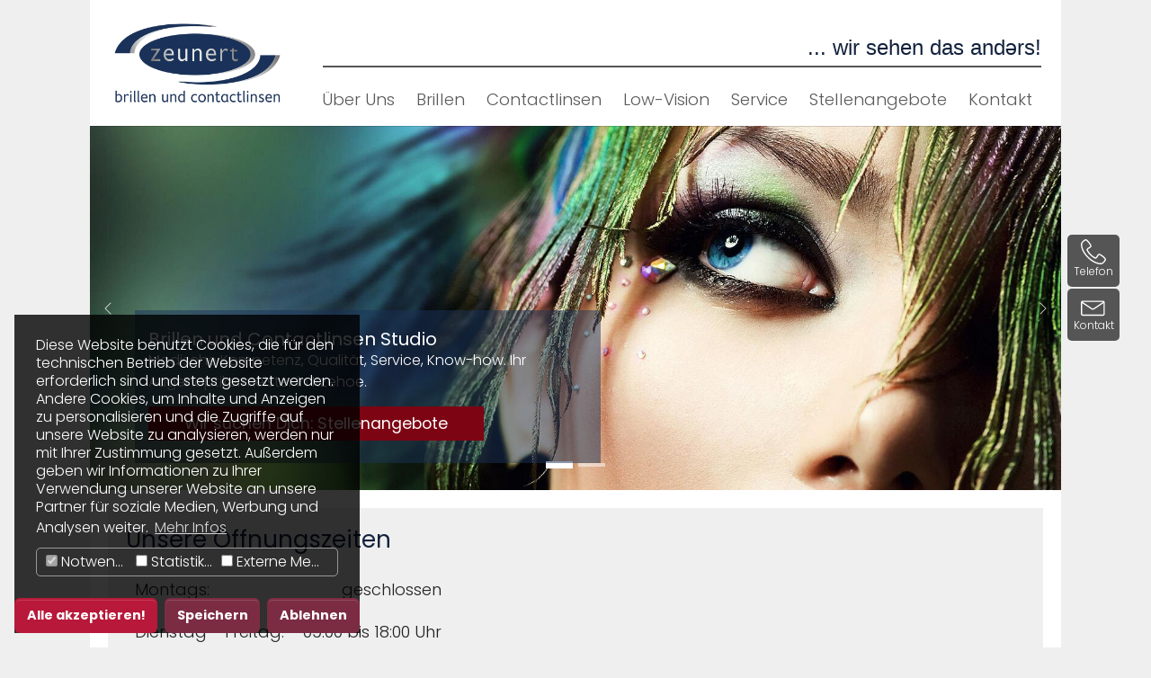

--- FILE ---
content_type: text/html; charset=utf-8
request_url: https://www.brillen-zeunert.de/
body_size: 11265
content:
<!DOCTYPE html>
<html lang="de">
<head>

<meta charset="utf-8">
<!-- 
	Based on the TYPO3 Bootstrap Package by Benjamin Kott - https://www.bootstrap-package.com/

	This website is powered by TYPO3 - inspiring people to share!
	TYPO3 is a free open source Content Management Framework initially created by Kasper Skaarhoj and licensed under GNU/GPL.
	TYPO3 is copyright 1998-2026 of Kasper Skaarhoj. Extensions are copyright of their respective owners.
	Information and contribution at https://typo3.org/
-->


<link rel="icon" href="/favicons/favicon.ico" type="image/vnd.microsoft.icon">
<title>Brillen Zeunert Itzehoe - Brillen-Zeunert</title>
<meta http-equiv="x-ua-compatible" content="IE=edge">
<meta name="generator" content="TYPO3 CMS">
<meta name="description" content="Modische Kompetenz, Qualität, Service, Know-how. Ihr Augenoptikermeister in Itzehoe.">
<meta name="viewport" content="width=device-width, initial-scale=1, minimum-scale=1">
<meta name="robots" content="index,follow">
<meta name="twitter:card" content="summary">
<meta name="apple-mobile-web-app-capable" content="no">
<meta name="google" content="notranslate">

<link rel="stylesheet" href="/typo3temp/assets/bootstrappackage/fonts/c7e6d9fae3f80d8bf6400904bceac4ace3680f3fede5a85953b449c6506edd29/webfont.css?1768395063" media="all">
<link rel="stylesheet" href="/typo3temp/assets/compressed/merged-68fd885759bc48e0383acfec701ab35f-b787a4db20e7752dc8cfa5eb1040d1bb.css?1736345349" media="all">
<link rel="stylesheet" href="/typo3temp/assets/compressed/merged-0cd76e65a73ae1baf27d1dca7a3c652b-b5becf4135bd870e2c7963a3d1624f89.css?1736933572" media="all">


<script src="/typo3temp/assets/compressed/merged-6c5a08813a7a1d0bbb39cf68cc0271fa-45ffe7d297a7471d2d9bb2f033fc618f.js?1736345349"></script>



<script data-ignore="1" data-cookieconsent="statistics" type="text/plain"></script>
<link rel="canonical" href="https://www.brillen-zeunert.de/"/>
</head>
<body id="p1" class="page-1 pagelevel-0 language-0 backendlayout-special_start layout-default">

<div id="top"></div><div class="body-bg body-bg-top"><a class="visually-hidden-focusable" href="#page-content"><span>Skip to main content</span></a><header id="page-header" class="bp-page-header navbar navbar-mainnavigation navbar-default navbar-has-image navbar-top navbar-fixed-top"><div class="container"><a class="navbar-brand navbar-brand-image" title="Brillen-Zeunert-Hompage" href="/"><img class="navbar-brand-logo-normal" src="/typo3conf/ext/client3base/Resources/Public/Images/Brillen-Zeunert-Logo.png" alt="Brillen-Zeunert" height="100" width="200"></a><span class="main-navigation_topText">... wir sehen das and<span class="flip-letter">e</span>rs!</span><button class="navbar-toggler collapsed" type="button" data-toggle="collapse" data-bs-toggle="collapse" data-target="#mainnavigation" data-bs-target="#mainnavigation" aria-controls="mainnavigation" aria-expanded="false" aria-label="Toggle navigation"><span class="navbar-toggler-icon"></span></button><nav id="mainnavigation" class="collapse navbar-collapse"><div class="button-nav"><ul class="nav nav-pills thumbnail-icons nav-stacked"><li ><a id="scrolltobottom" href="#bottom"><svg version="1.1" xmlns="http://www.w3.org/2000/svg" fill="currentColor" width="28" height="28" viewBox="0 0 32 32"><title>phone-handset</title><path d="M25.6 32c-2.834 0-5.848-0.803-8.96-2.387-2.869-1.461-5.702-3.552-8.195-6.048s-4.581-5.333-6.040-8.203c-1.581-3.114-2.384-6.128-2.384-8.962 0-1.837 1.712-3.611 2.446-4.288 1.058-0.974 2.722-2.112 3.931-2.112 0.602 0 1.306 0.394 2.219 1.238 0.68 0.63 1.446 1.485 2.213 2.47 0.462 0.595 2.768 3.634 2.768 5.091 0 1.195-1.352 2.027-2.782 2.906-0.554 0.339-1.125 0.691-1.538 1.022-0.442 0.354-0.52 0.541-0.533 0.582 1.518 3.786 6.16 8.427 9.944 9.944 0.034-0.011 0.221-0.085 0.581-0.533 0.331-0.413 0.683-0.986 1.022-1.538 0.88-1.43 1.71-2.782 2.906-2.782 1.458 0 4.496 2.306 5.091 2.768 0.986 0.766 1.84 1.533 2.47 2.213 0.845 0.912 1.238 1.618 1.238 2.219 0 1.21-1.138 2.878-2.11 3.941-0.678 0.739-2.453 2.459-4.29 2.459zM6.39 1.6c-0.429 0.008-1.582 0.533-2.837 1.688-1.19 1.098-1.931 2.29-1.931 3.112 0 10.766 13.222 24 23.978 24 0.821 0 2.013-0.744 3.11-1.941 1.157-1.261 1.682-2.419 1.69-2.85-0.051-0.304-0.893-1.486-3.195-3.259-1.979-1.523-3.584-2.341-3.997-2.35-0.029 0.008-0.208 0.077-0.571 0.538-0.315 0.402-0.653 0.95-0.981 1.482-0.896 1.458-1.742 2.835-2.973 2.835-0.198 0-0.394-0.038-0.581-0.114-4.2-1.68-9.166-6.646-10.846-10.846-0.202-0.504-0.234-1.294 0.758-2.194 0.528-0.478 1.258-0.926 1.965-1.362 0.531-0.326 1.082-0.664 1.482-0.981 0.461-0.363 0.53-0.542 0.538-0.571-0.011-0.413-0.827-2.018-2.35-3.997-1.773-2.302-2.955-3.142-3.259-3.195z"></path></svg><br><span class="textlabel">Telefon</span></a></li><li ><a href="/kontakt/"><svg version="1.1" xmlns="http://www.w3.org/2000/svg" fill="currentColor" width="28" height="28" viewBox="0 0 32 32"><title>envelope</title><path d="M28 9.6h-25.6c-1.323 0-2.4 1.077-2.4 2.4v14.4c0 1.323 1.077 2.4 2.4 2.4h25.6c1.323 0 2.4-1.077 2.4-2.4v-14.4c0-1.323-1.077-2.4-2.4-2.4zM28 11.2c0.048 0 0.093 0.005 0.139 0.013l-12.051 8.034c-0.464 0.309-1.31 0.309-1.774 0l-12.051-8.034c0.045-0.008 0.091-0.013 0.139-0.013h25.6zM28 27.2h-25.6c-0.442 0-0.8-0.358-0.8-0.8v-13.706l11.826 7.883c0.498 0.331 1.136 0.498 1.774 0.498s1.277-0.166 1.774-0.498l11.826-7.883v13.706c0 0.442-0.358 0.8-0.8 0.8z"></path></svg><br><span class="textlabel">Kontakt</span></a></li></ul></div><ul class="navbar-nav"><li class="nav-item"><a href="/ueber-uns" id="nav-item-5" class="nav-link" title="Über Uns"><span class="nav-link-text">Über Uns</span></a></li><li class="nav-item"><a href="/brillen" id="nav-item-4" class="nav-link" title="Brillen"><span class="nav-link-text">Brillen</span></a></li><li class="nav-item"><a href="/contactlinsen" id="nav-item-6" class="nav-link" title="Contactlinsen"><span class="nav-link-text">Contactlinsen</span></a></li><li class="nav-item"><a href="/low-vision" id="nav-item-7" class="nav-link" title="Low-Vision"><span class="nav-link-text">Low-Vision</span></a></li><li class="nav-item"><a href="/service" id="nav-item-14" class="nav-link" title="Service"><span class="nav-link-text">Service</span></a></li><li class="nav-item"><a href="/stellenangebote" id="nav-item-42" class="nav-link" title="Stellenangebote"><span class="nav-link-text">Stellenangebote</span></a></li><li class="nav-item"><a href="/kontakt" id="nav-item-8" class="nav-link" title="Kontakt"><span class="nav-link-text">Kontakt</span></a></li></ul></nav></div></header><div id="page-border" class="bp-page-border"><div class="section section-border"><div class="container"><div id="c145" class=" frame frame-default frame-type-carousel frame-layout-default frame-size-default frame-height-default frame-background-none frame-space-before-none frame-space-after-none frame-no-backgroundimage"><div class="frame-group-container"><div class="frame-group-inner"><div class="frame-container frame-container-default"><div class="frame-inner"><div id="carousel-145"
            class="carousel carousel-slide slide"
            data-bs-wrap="true"
            data-bs-ride="false"
            data-bs-interval="5000"
            role="region"
            aria-roledescription="carousel"
        ><div class="carousel-indicators"><button
                type="button"
                data-bs-target="#carousel-145"
                data-bs-slide-to="0"
                class="active"
                aria-current="true"
                aria-label="Go to slide: Wir suchen Dich: Stellenangebote"
            ><span>Wir suchen Dich: Stellenangebote</span></button><button
                type="button"
                data-bs-target="#carousel-145"
                data-bs-slide-to="1"
                class=""
                aria-current="false"
                aria-label="Go to slide: Wir suchen Dich: Stellenangebote"
            ><span>Wir suchen Dich: Stellenangebote</span></button></div><div class="carousel-inner"><div
                        class="item active carousel-item carousel-item-layout-secondary carousel-item-type-image"
                        aria-current="true"
                        data-itemno="0"
                        style=""
                        role="group"
                        aria-roledescription="slide"
                        ><div class="carousel-content"><div class="carousel-content-inner"><div class="carousel-image"><img src="/typo3conf/ext/bootstrap_package/Resources/Public/Images/blank.gif"
     data-src="/fileadmin/user_upload/Titelleisten/Brillen-Zeunert-Federauge.jpg"
     data-bigger="/fileadmin/_processed_/c/c/csm_Brillen-Zeunert-Federauge_6271f7107f.jpg"
     data-large="/fileadmin/_processed_/c/c/csm_Brillen-Zeunert-Federauge_5b32900385.jpg"
     data-medium="/fileadmin/_processed_/c/c/csm_Brillen-Zeunert-Federauge_2ec9fd08c3.jpg"
     data-small="/fileadmin/_processed_/c/c/csm_Brillen-Zeunert-Federauge_9c45b35bec.jpg"
     title=""
     alt=""
     class="lazyload"
     data-preload="false"
     /><noscript><img src="/fileadmin/user_upload/Titelleisten/Brillen-Zeunert-Federauge.jpg" title="" alt="" /></noscript></div></div></div></div><div
                        class="item carousel-item carousel-item-layout-secondary carousel-item-type-image"
                        aria-current="false"
                        data-itemno="1"
                        style=""
                        role="group"
                        aria-roledescription="slide"
                        ><div class="carousel-content"><div class="carousel-content-inner"><div class="carousel-image"><img src="/typo3conf/ext/bootstrap_package/Resources/Public/Images/blank.gif"
     data-src="/fileadmin/user_upload/Titelleisten/Brillen-Zeunert-Ladenbild.jpg"
     data-bigger="/fileadmin/user_upload/Titelleisten/Brillen-Zeunert-Ladenbild.jpg"
     data-large="/fileadmin/_processed_/f/9/csm_Brillen-Zeunert-Ladenbild_e435c0563c.jpg"
     data-medium="/fileadmin/_processed_/f/9/csm_Brillen-Zeunert-Ladenbild_ae28ca7fe7.jpg"
     data-small="/fileadmin/_processed_/f/9/csm_Brillen-Zeunert-Ladenbild_316cbdf367.jpg"
     title=""
     alt=""
     class="lazyload"
     data-preload="false"
     /><noscript><img src="/fileadmin/user_upload/Titelleisten/Brillen-Zeunert-Ladenbild.jpg" title="" alt="" /></noscript></div></div></div></div></div><button data-bs-slide="prev" data-bs-target="#carousel-145" type="button" class="carousel-control carousel-control-prev"><span class="carousel-control-icon carousel-control-prev-icon" aria-hidden="true"></span><span class="visually-hidden">Previous</span></button><button data-bs-slide="next" data-bs-target="#carousel-145" type="button" class="carousel-control carousel-control-next"><span class="carousel-control-icon carousel-control-next-icon" aria-hidden="true"></span><span class="visually-hidden">Next</span></button></div></div></div></div></div></div><div id="c156" class=" frame frame-default frame-type-text frame-layout-default frame-size-default frame-height-default frame-background-none frame-space-before-none frame-space-after-none frame-no-backgroundimage"><div class="frame-group-container"><div class="frame-group-inner"><div class="frame-container frame-container-default"><div class="frame-inner"><div class="frame-header"><h2 class="element-header  "><span>Brillen und Contactlinsen Studio</span></h2></div><p>Modische Kompetenz, Qualität, Service, Know-how. Ihr Augenoptikermeister in Itzehoe.</p><p><a href="/stellenangebote" class="btn btn-primary">Wir suchen Dich: Stellenangebote</a></p></div></div></div></div></div></div></div></div><div id="page-content" class="bp-page-content main-section"><div class="container"><!--TYPO3SEARCH_begin--><div class="section section-before"><div class="container"><div class="section-row"><div id="c131" class=" frame frame-gray-background frame-type-text frame-layout-default frame-size-default frame-height-default frame-background-none frame-space-before-none frame-space-after-none frame-no-backgroundimage"><div class="frame-group-container"><div class="frame-group-inner"><div class="frame-container frame-container-default"><div class="frame-inner"><div class="frame-header"><h2 class="element-header  "><span>Unsere Öffnungszeiten</span></h2></div><figure class="table"><div class="table-responsive"><table><tbody><tr><td>Montags:</td><td>geschlossen</td></tr><tr><td>Dienstag - Freitag:</td><td>09:00 bis 18:00 Uhr</td></tr><tr><td>Samstag:</td><td>09:00 bis 14:00 Uhr</td></tr></tbody></table></div></figure></div></div></div></div></div></div></div></div><div><h2>Unsere Leistungen</h2></div><div class="section section-default"><div class="container"><div class="section-row"><div class="section-column section-column-third"><div id="c137" class=" frame frame-default frame-type-texticon frame-layout-default frame-size-default frame-height-default frame-background-none frame-space-before-none frame-space-after-none frame-no-backgroundimage"><div class="frame-group-container"><div class="frame-group-inner"><div class="frame-container frame-container-default"><div class="frame-inner"><div class="texticon texticon-top"><a href="/brillen"><div class="texticon-icon texticon-size-awesome texticon-type-default"><span class="texticon-inner-icon"><svg xmlns="http://www.w3.org/2000/svg" version="1.1" width="80" height="80" viewBox="0 0 32 32" class="" aria-hidden="true"><path d="M12.358 16.39v0 0c-0.52-0.52-1.171-1.041-1.951-1.301-0.65-0.26-1.431-0.52-2.211-0.52-1.561 0-2.992 0.65-4.033 1.691s-1.561 2.472-1.561 4.033c0 1.561 0.52 2.992 1.561 3.902 1.041 1.041 2.472 1.691 4.033 1.691s2.992-0.65 4.033-1.691c1.041-0.911 1.691-2.341 1.691-3.902 0-0.78-0.26-1.431-0.39-2.081-0.26-0.65-0.65-1.301-1.171-1.821v0 0 0zM24.715 24.195c0.26 0 0.52 0.26 0.52 0.39 0 0.26-0.26 0.52-0.52 0.52-1.431 0-2.732-0.65-3.642-1.561-1.041-0.911-1.691-2.081-1.821-3.512 0-0.26 0.13-0.52 0.39-0.52s0.39 0.13 0.39 0.39c0.13 1.171 0.78 2.341 1.561 3.122s1.951 1.171 3.122 1.171zM8.976 24.195c0.26 0 0.39 0.26 0.39 0.39 0 0.26-0.13 0.52-0.39 0.52-1.431 0-2.732-0.65-3.772-1.561s-1.691-2.081-1.821-3.512c0-0.26 0.13-0.52 0.39-0.52s0.52 0.13 0.52 0.39c0.13 1.171 0.65 2.341 1.431 3.122 0.911 0.78 1.951 1.171 3.252 1.171zM12.748 15.61c0.52-0.52 1.691-1.041 3.252-1.041 1.041 0 2.211 0.26 3.512 1.041 0.52-0.52 1.171-1.041 1.951-1.301 0.78-0.39 1.561-0.52 2.602-0.52 1.561 0 2.992 0.52 4.163 1.431l-2.341-6.244-4.423-2.992c-0.26-0.13-0.26-0.39-0.13-0.65 0.13-0.13 0.39-0.26 0.65-0.13l4.423 3.122 0.13 0.13v0.13l3.382 9.106c0.13 0.13 0.26 0.39 0.39 0.65v0.26c0 0.13 0.13 0.13 0 0.26 0.13 0.39 0.26 0.911 0.26 1.431 0 1.821-0.78 3.382-1.951 4.553s-2.862 1.951-4.553 1.951c-1.821 0-3.512-0.78-4.683-1.951s-1.821-2.732-1.821-4.553c0-0.78 0.13-1.561 0.39-2.341 0.26-0.65 0.52-1.171 0.911-1.691-1.041-0.65-2.081-0.911-2.862-0.911-1.301 0-2.211 0.52-2.732 0.78 0.39 0.52 0.78 1.171 1.041 1.691 0.26 0.78 0.39 1.561 0.39 2.472 0 1.821-0.65 3.382-1.951 4.553-1.171 1.171-2.732 1.951-4.553 1.951s-3.382-0.78-4.553-1.951c-1.171-1.171-1.951-2.732-1.951-4.553 0-0.52 0-1.041 0.13-1.431 0-0.13 0-0.13 0-0.13l2.992-10.146 0.26-0.26 4.553-3.122c0.13-0.13 0.52 0 0.65 0.13 0.13 0.26 0 0.52-0.13 0.65l-4.553 2.992-1.951 6.634c1.171-1.171 2.732-1.821 4.553-1.821 0.911 0 1.821 0.13 2.602 0.52 0.65 0.26 1.301 0.78 1.951 1.301zM29.398 18.602l-0.26-0.65c-0.26-0.65-0.65-1.171-1.171-1.691-1.041-1.041-2.341-1.691-3.902-1.691-0.911 0-1.691 0.26-2.341 0.52s-1.301 0.78-1.821 1.301v0l-0.13 0.13c-0.52 0.52-0.78 1.171-1.041 1.691-0.26 0.65-0.39 1.301-0.39 2.081 0 1.561 0.65 2.992 1.691 3.902 1.041 1.041 2.472 1.691 4.033 1.691s2.862-0.65 3.902-1.691c1.041-0.911 1.691-2.341 1.691-3.902 0-0.65-0.13-1.171-0.26-1.691z"/></svg></span></div></a><div class="texticon-content"><div class="frame-header"><h2 class="element-header  text-center"><a href="/brillen"><span>Brillen</span></a></h2></div></div></div></div></div></div></div></div></div><div class="section-column section-column-third"><div id="c152" class=" frame frame-default frame-type-texticon frame-layout-default frame-size-default frame-height-default frame-background-none frame-space-before-none frame-space-after-none frame-no-backgroundimage"><div class="frame-group-container"><div class="frame-group-inner"><div class="frame-container frame-container-default"><div class="frame-inner"><div class="texticon texticon-top"><a href="/contactlinsen"><div class="texticon-icon texticon-size-awesome texticon-type-default"><span class="texticon-inner-icon"><svg xmlns="http://www.w3.org/2000/svg" version="1.1" width="80" height="80" viewBox="0 0 32 32" class="" aria-hidden="true"><path d="M15.996 9.312c1.967 0 3.742 0.4 5.361 1.131 1.61 0.731 3.063 1.784 4.377 3.098v0l1.157 1.157c0.078 0.078 0.174 0.183 0.279 0.287 0.296 0.313 0.661 0.696 0.862 0.827l0.157 0.104-0.113 0.157c-0.096 0.148-0.896 0.957-1.723 1.775-0.74 0.722-1.506 1.445-1.81 1.688-1.149 0.931-2.402 1.714-3.812 2.271-1.401 0.557-2.968 0.879-4.734 0.879-1.749 0-3.403-0.348-4.908-0.957-1.601-0.644-3.029-1.584-4.203-2.715-0.061-0.061-0.104-0.096-0.157-0.122-0.043-0.035-0.087-0.070-0.148-0.122-0.244-0.209-0.714-0.705-1.201-1.201-0.601-0.627-1.227-1.262-1.41-1.384l-0.157-0.104 0.104-0.165c0.157-0.226 0.557-0.609 0.879-0.914 0.104-0.104 0.2-0.191 0.287-0.278 0.27-0.27 0.435-0.444 0.592-0.601 1.036-1.044 1.697-1.723 3.107-2.663 0.931-0.627 2.106-1.201 3.438-1.593v0c1.157-0.348 2.437-0.557 3.777-0.557zM15.204 12.097c0.139 0.087 0.296 0.218 0.505 0.496 0.313 0.453 0.453 0.983 0.418 1.488-0.044 0.522-0.252 1.027-0.627 1.392-0.313 0.313-0.661 0.505-1.018 0.6-0.426 0.113-0.853 0.087-1.236-0.026-0.392-0.113-0.731-0.322-0.983-0.574-0.070-0.070-0.131-0.139-0.183-0.218l-0.026 0.148c-0.096 0.574-0.191 1.114 0.244 2.176 0.078 0.191 0.2 0.409 0.339 0.627s0.305 0.418 0.444 0.574c0.879 0.922 2.002 1.288 3.081 1.227 0.705-0.044 1.384-0.261 1.976-0.627s1.097-0.87 1.427-1.497c0.505-0.931 0.635-2.132 0.131-3.472-0.244-0.653-0.757-1.253-1.384-1.697s-1.358-0.714-2.028-0.714c-0.722 0-0.896 0.043-1.062 0.087l-0.017 0.009zM16.422 23.715v-0.009h0.035v0.009c1.384-0.009 2.724-0.252 3.995-0.679 1.41-0.47 2.733-1.166 3.899-1.967 1.105-0.766 2.663-2.376 3.855-3.603 0.627-0.653 1.157-1.201 1.479-1.471-0.2-0.235-0.557-0.574-0.844-0.844-0.139-0.131-0.261-0.252-0.339-0.331v0l-1.314-1.314h-0.009c-0.113-0.122-0.252-0.278-0.4-0.444v0c-0.2-0.218-0.392-0.435-0.54-0.566l-0.287-0.244c-1.044-0.922-1.749-1.54-3.107-2.263-0.087-0.052-0.139-0.078-0.191-0.113v0c-0.052-0.035-0.113-0.070-0.2-0.113-0.104-0.052-0.183-0.087-0.279-0.131v0c-0.052-0.017-0.113-0.043-0.174-0.070-1.236-0.557-2.202-0.87-3.22-1.053v0c-1.001-0.183-2.063-0.226-3.455-0.226-1.54 0-3.272 0.409-4.891 1.097-1.636 0.688-3.159 1.662-4.273 2.767v0l-1.323 1.323c-0.139 0.148-0.261 0.27-0.426 0.444-0.635 0.635-1.671 1.688-2.097 2.080 0.235 0.261 0.818 0.844 1.471 1.497 1.088 1.079 2.385 2.341 2.724 2.646l2.298 1.671c1.332 0.705 2.411 1.175 3.568 1.479 1.157 0.296 2.402 0.418 4.047 0.426z"/></svg></span></div></a><div class="texticon-content"><div class="frame-header"><h2 class="element-header  text-center"><a href="/contactlinsen"><span>Contactlinsen</span></a></h2></div></div></div></div></div></div></div></div></div><div class="section-column section-column-third"><div id="c153" class=" frame frame-default frame-type-texticon frame-layout-default frame-size-default frame-height-default frame-background-none frame-space-before-none frame-space-after-none frame-no-backgroundimage"><div class="frame-group-container"><div class="frame-group-inner"><div class="frame-container frame-container-default"><div class="frame-inner"><div class="texticon texticon-top"><a href="/low-vision"><div class="texticon-icon texticon-size-awesome texticon-type-default"><span class="texticon-inner-icon"><svg xmlns="http://www.w3.org/2000/svg" version="1.1" width="80" height="80" viewBox="0 0 32 32" class="" aria-hidden="true"><path d="M30.177 27.348c0 0.754-0.314 1.383-0.817 1.886s-1.195 0.817-1.886 0.817c-0.692 0-1.383-0.314-1.886-0.817l-5.407-5.407c-0.503-0.503-0.817-1.195-0.817-1.886 0-0.126 0-0.251 0.063-0.377l-1.32-1.32c-1.697 1.257-3.772 1.949-6.035 1.949-5.658 0-10.248-4.589-10.248-10.248 0-5.595 4.589-10.248 10.248-10.248s10.248 4.652 10.248 10.248v0c0 2.263-0.692 4.338-1.949 6.035l1.32 1.32c0.817-0.126 1.635 0.126 2.263 0.754l5.407 5.407c0.503 0.503 0.817 1.195 0.817 1.886v0zM2.829 11.945c0 5.155 4.149 9.305 9.242 9.305s9.242-4.149 9.242-9.305c0-5.092-4.149-9.242-9.242-9.242s-9.242 4.149-9.242 9.242v0zM19.804 20.432c0.126-0.126 0.251-0.251 0.377-0.377s0.251-0.251 0.377-0.314l-0.754-0.817c-0.251 0.314-0.503 0.566-0.754 0.754l0.754 0.754zM21.752 20.369c-0.063 0.063-0.063 0.063-0.126 0.063-0.189 0.063-0.377 0.126-0.566 0.314v0h-0.063c0 0-0.063 0.063-0.063 0.063 0 0.063-0.063 0.063-0.063 0.063v0 0.063c-0.189 0.126-0.251 0.377-0.314 0.629-0.063 0-0.063 0.063-0.063 0.063 0 0.126 0 0.189 0 0.314v0c0 0.44 0.126 0.817 0.44 1.132l5.407 5.407c0.314 0.314 0.692 0.503 1.132 0.503s0.817-0.189 1.132-0.503c0.566-0.566 0.566-1.635 0-2.263l-5.407-5.407c-0.377-0.377-0.943-0.503-1.446-0.44z"/><path d="M12.071 18.609c0.251 0 0.44 0.189 0.44 0.503 0 0.251-0.189 0.44-0.44 0.44-1.949 0-3.709-0.692-5.092-1.886-1.32-1.195-2.263-2.892-2.452-4.778-0.063-0.251 0.126-0.503 0.377-0.503 0.251-0.063 0.503 0.126 0.566 0.377 0.189 1.697 1.006 3.143 2.138 4.212 1.194 1.006 2.766 1.635 4.464 1.635z"/></svg></span></div></a><div class="texticon-content"><div class="frame-header"><h2 class="element-header  text-center"><a href="/low-vision"><span>Low-Vision</span></a></h2></div></div></div></div></div></div></div></div></div></div></div></div><div class="section section-light"><div id="c13" class=" frame frame-container-blue-brand frame-type-textpic frame-layout-default frame-size-default frame-height-default frame-background-none frame-space-before-none frame-space-after-none frame-no-backgroundimage"><div class="frame-group-container"><div class="frame-group-inner"><div class="frame-container frame-container-default"><div class="frame-inner"><div class="textpic textpic-left"><div class="textpic-item textpic-gallery"><div class="gallery-row"><div class="gallery-item gallery-item-size-1"><figure class="image"><img src="/typo3conf/ext/bootstrap_package/Resources/Public/Images/blank.gif"
     data-src="/fileadmin/user_upload/Mitarbeiter-Fotos/Brillen-Zeunert-Joerg-Zeunert-Quer.jpg"
     data-bigger="/fileadmin/_processed_/8/3/csm_Brillen-Zeunert-Joerg-Zeunert-Quer_5bc30c0826.jpg"
     data-large="/fileadmin/_processed_/8/3/csm_Brillen-Zeunert-Joerg-Zeunert-Quer_1825be7288.jpg"
     data-medium="/fileadmin/_processed_/8/3/csm_Brillen-Zeunert-Joerg-Zeunert-Quer_d7ac27fd3e.jpg"
     data-small="/fileadmin/_processed_/8/3/csm_Brillen-Zeunert-Joerg-Zeunert-Quer_18af39f949.jpg"
     title=""
     alt=""
     class="lazyload"
     data-preload="false"
     /><noscript><img src="/fileadmin/user_upload/Mitarbeiter-Fotos/Brillen-Zeunert-Joerg-Zeunert-Quer.jpg" title="" alt="" /></noscript></figure></div></div></div><div class="textpic-item textpic-text"><h3>Brillen - Zeunert</h3><p>Bei uns steht die Zeit nie still!</p><p><strong>" Geht nicht, gibt´s nicht "</strong> - Jörg Zeunert</p><p>Wir sind für Sie da:</p><p>Montags: geschlossen</p><p>Dienstag - Freitag: 09:00 bis 18:00 Uhr</p><p>Samstag: 09:00 bis 14:00 Uhr</p></div></div></div></div></div></div></div><div id="c138" class=" frame frame-container-blue-brand frame-type-container_3_columns frame-layout-default frame-size-default frame-height-default frame-background-none frame-space-before-none frame-space-after-none frame-no-backgroundimage"><div class="frame-group-container"><div class="frame-group-inner"><div class="frame-container frame-container-default"><div class="frame-inner"><div class="contentcontainer" data-container-identifier="container_3_columns"><div class="contentcontainer-column" data-container-column="left"><div id="c139" class=" frame frame-default frame-type-textpic frame-layout-default frame-size-default frame-height-default frame-background-none frame-space-before-none frame-space-after-none frame-no-backgroundimage"><div class="frame-group-container"><div class="frame-group-inner"><div class="frame-container frame-container-default"><div class="frame-inner"><div class="textpic textpic-above"><div class="textpic-item textpic-gallery"><div class="gallery-row"><div class="gallery-item gallery-item-size-1"><figure class="image"><img src="/typo3conf/ext/bootstrap_package/Resources/Public/Images/blank.gif"
     data-src="/fileadmin/user_upload/Seitenbilder/Zeunert-Angebote-Nike.jpg"
     data-bigger="/fileadmin/user_upload/Seitenbilder/Zeunert-Angebote-Nike.jpg"
     data-large="/fileadmin/user_upload/Seitenbilder/Zeunert-Angebote-Nike.jpg"
     data-medium="/fileadmin/user_upload/Seitenbilder/Zeunert-Angebote-Nike.jpg"
     data-small="/fileadmin/user_upload/Seitenbilder/Zeunert-Angebote-Nike.jpg"
     title=""
     alt=""
     class="lazyload"
     data-preload="false"
     /><noscript><img src="/fileadmin/user_upload/Seitenbilder/Zeunert-Angebote-Nike.jpg" title="" alt="" /></noscript></figure></div></div></div><div class="textpic-item textpic-text"><h3>Angebote</h3><p>für jeden Stil!</p></div></div></div></div></div></div></div></div><div class="contentcontainer-column" data-container-column="middle"><div id="c140" class=" frame frame-default frame-type-textpic frame-layout-default frame-size-default frame-height-default frame-background-none frame-space-before-none frame-space-after-none frame-no-backgroundimage"><div class="frame-group-container"><div class="frame-group-inner"><div class="frame-container frame-container-default"><div class="frame-inner"><div class="textpic textpic-above"><div class="textpic-item textpic-gallery"><div class="gallery-row"><div class="gallery-item gallery-item-size-1"><figure class="image"><a href="/service"><img src="/typo3conf/ext/bootstrap_package/Resources/Public/Images/blank.gif"
     data-src="/fileadmin/user_upload/Seitenbilder/Zeunert-Service-Visionix.jpg"
     data-bigger="/fileadmin/user_upload/Seitenbilder/Zeunert-Service-Visionix.jpg"
     data-large="/fileadmin/user_upload/Seitenbilder/Zeunert-Service-Visionix.jpg"
     data-medium="/fileadmin/user_upload/Seitenbilder/Zeunert-Service-Visionix.jpg"
     data-small="/fileadmin/user_upload/Seitenbilder/Zeunert-Service-Visionix.jpg"
     title=""
     alt=""
     class="lazyload"
     data-preload="false"
     /><noscript><img src="/fileadmin/user_upload/Seitenbilder/Zeunert-Service-Visionix.jpg" title="" alt="" /></noscript></a></figure></div></div></div><div class="textpic-item textpic-text"><h3><a href="/service">Service</a></h3><p><a href="/service">ist bei uns selbstverständlich!</a></p></div></div></div></div></div></div></div></div><div class="contentcontainer-column" data-container-column="right"><div id="c141" class=" frame frame-default frame-type-textpic frame-layout-default frame-size-default frame-height-default frame-background-none frame-space-before-none frame-space-after-none frame-no-backgroundimage"><div class="frame-group-container"><div class="frame-group-inner"><div class="frame-container frame-container-default"><div class="frame-inner"><div class="textpic textpic-above"><div class="textpic-item textpic-gallery"><div class="gallery-row"><div class="gallery-item gallery-item-size-1"><figure class="image"><img src="/typo3conf/ext/bootstrap_package/Resources/Public/Images/blank.gif"
     data-src="/fileadmin/user_upload/Seitenbilder/Zeunert-Partner.png"
     data-bigger="/fileadmin/user_upload/Seitenbilder/Zeunert-Partner.png"
     data-large="/fileadmin/user_upload/Seitenbilder/Zeunert-Partner.png"
     data-medium="/fileadmin/user_upload/Seitenbilder/Zeunert-Partner.png"
     data-small="/fileadmin/user_upload/Seitenbilder/Zeunert-Partner.png"
     title=""
     alt=""
     class="lazyload"
     data-preload="false"
     /><noscript><img src="/fileadmin/user_upload/Seitenbilder/Zeunert-Partner.png" title="" alt="" /></noscript></figure></div></div></div><div class="textpic-item textpic-text"><h3>Partner</h3><p>für hochwertige Brillen und Contactlinsen!</p></div></div></div></div></div></div></div><div id="c146" class=" frame frame-partner-container frame-type-texticon frame-layout-default frame-size-default frame-height-default frame-background-none frame-space-before-none frame-space-after-none frame-no-backgroundimage"><div class="frame-group-container"><div class="frame-group-inner"><div class="frame-container frame-container-default"><div class="frame-inner"><div class="texticon texticon-top"><div class="texticon-icon texticon-size-awesome texticon-type-default"><span class="texticon-inner-icon"><svg xmlns="http://www.w3.org/2000/svg" version="1.1" fill="currentColor" width="80" height="80" viewBox="0 0 40 32" class="" aria-hidden="true"><title>hands-helping</title><path d="M30.5 12c0.831 0 1.5 0.669 1.5 1.5v3c0 0.831-0.669 1.5-1.5 1.5h-0.5v4c0 1.106-0.894 2-2 2h-1c0 2.206-1.794 4-4 4h-8.537l-6.463 3.731c-0.956 0.55-2.181 0.225-2.731-0.731l-5-8.663c-0.556-0.956-0.225-2.181 0.731-2.731l5-2.887v-2.956c0-1.4 0.737-2.706 1.944-3.425l4.056-2.438v7.6c0 2.481 2.019 4.5 4.5 4.5s4.5-2.019 4.5-4.5v-3.5h9.5zM39.731 9.662c0.55 0.956 0.225 2.175-0.731 2.731l-5 2.887v-1.781c0-1.931-1.569-3.5-3.5-3.5h-11.5v5.5c0 1.381-1.119 2.5-2.5 2.5s-2.5-1.119-2.5-2.5v-7.894c0-0.688 0.35-1.331 0.938-1.694l2.094-1.306c0.637-0.394 1.369-0.606 2.119-0.606h6.387l6.462-3.731c0.956-0.55 2.181-0.225 2.731 0.731z"/></svg></span></div><div class="texticon-content"><p>Hecht Contactlinsen:</p><p><a href="https://hecht-kontaktlinsen.de/" target="_blank" title="Link zu Hecht Contactlinsen" rel="noreferrer">www.hecht-kontaktlinsen.de</a></p><p>Maui Jim Germany:</p><p><a href="https://www.mauijim.com/" target="_blank" title="Link zu Maui Jim Germany" rel="noreferrer">www.mauijim.com</a></p></div></div></div></div></div></div></div></div></div></div></div></div></div></div></div><!--TYPO3SEARCH_end--></div></div><footer id="page-footer" class="bp-page-footer"><section class="section footer-section footer-section-content footer-section-content-3cols"><div class="container"><div class="section-row"><div class="section-column footer-section-content-column footer-section-content-column-left"><div id="c2" class=" frame frame-default frame-type-text frame-layout-default frame-size-default frame-height-default frame-background-none frame-space-before-none frame-space-after-none frame-no-backgroundimage"><div class="frame-group-container"><div class="frame-group-inner"><div class="frame-container frame-container-default"><div class="frame-inner"><p><strong>Brillen - Zeunert</strong></p><p><strong>Contactlinsen Studio</strong></p><p>Bekstraße 19-21<br>25524 Itzehoe</p><p>Telefon: 04821 | 3820<br>Fax: 04821 | 3844</p><p><a href="mailto:info@brillen-zeunert.de">info@brillen-zeunert.de</a><br><a href="http://www.brillen-zeunert.de/" target="_blank" title="Opens external link in new window">www.brillen-zeunert.de</a></p></div></div></div></div></div></div><div class="section-column footer-section-content-column footer-section-content-column-right"><div id="c3" class=" frame frame-default frame-type-text frame-layout-default frame-size-default frame-height-default frame-background-none frame-space-before-none frame-space-after-none frame-no-backgroundimage"><div class="frame-group-container"><div class="frame-group-inner"><div class="frame-container frame-container-default"><div class="frame-inner"><p>Bewerten Sie uns auf:</p><p><a href="http://www.yelp.de/biz/j%C3%B6rg-zeunert-itzehoe" target="_blank" rel="noreferrer"><img class src="/fileadmin/user_upload/yelp-logo.png" data-htmlarea-file-uid="317" data-htmlarea-file-table="sys_file" width="90" height="60" title alt data-title-override="true" data-alt-override="true" style></a> &nbsp;&nbsp;<a href="https://search.google.com/local/writereview?placeid=ChIJozNiS_jEs0cR-CprKfUzgeM" target="_blank" rel="noreferrer"><img class src="/fileadmin/user_upload/Google-Bewertung.jpg" data-htmlarea-file-uid="316" data-htmlarea-file-table="sys_file" width="140" height="60" title="Google Bewertung" alt data-title-override="true" data-alt-override="true" style></a></p><p>Öffnungszeiten:&nbsp;</p><p>Montags: geschlossen</p><p>Dientstag&nbsp;bis Freitag: 09:00 - 18:00 Uhr</p><p>Samstags: 09:00 - 14:00 Uhr</p></div></div></div></div></div></div></div><div class="footer-copyright"><p>© by <a href="https://www.3base.de" target="_blank" rel="noreferrer">3Base</a></p></div></div></section><section class="section footer-section footer-section-content footer-section-content-1col"><div class="container"><div class="section-row"><div class="section-column footer-section-content-column footer-section-content-column-middle"><div id="c4" class=" frame frame-default frame-type-menu_subpages frame-layout-default frame-size-default frame-height-default frame-background-none frame-space-before-none frame-space-after-none frame-no-backgroundimage"><div class="frame-group-container"><div class="frame-group-inner"><div class="frame-container frame-container-default"><div class="frame-inner"><div class="frame-header"><h4 class="element-header "><a href="/kontakt"><span>Brillen - Zeunert</span></a></h4></div><ul><li><a href="/datenschutz" title="Datenschutz">Datenschutz</a></li><li><a href="/impressum" title="Impressum">Impressum</a></li></ul></div></div></div></div></div></div></div></div></section><section class="section footer-section footer-section-company"><div class="container"></div><div id="bottom"></div></section><section class="section footer-section footer-section-meta"><div class="frame frame-background-none frame-space-before-none frame-space-after-none"><div class="frame-group-container"><div class="frame-group-inner"><div class="frame-container"><div class="frame-inner"><div class="footer-sociallinks"><div class="sociallinks"><ul class="sociallinks-list"></ul></div></div></div></div></div></div></div></section></footer><a class="scroll-top" title="Scroll to top" href="#top"><span class="scroll-top-icon"></span></a></div>
<script src="/typo3temp/assets/compressed/merged-2a58d5d0f8b09bed4e77b81e8fc6461d-1950c020909d30bca8eda816fac23f1d.js?1736345349"></script>
<script src="/typo3temp/assets/compressed/merged-1ef54bd2945f38098b8d06732ea06fbc-e16b08b2d0b9c3be01122b2be358ec79.js?1736860193"></script>

<!--
  ~ Copyright (c) 2021.
  ~
  ~ @category   TYPO3
  ~
  ~ @copyright  2021 Dirk Persky (https://github.com/DirkPersky)
  ~ @author     Dirk Persky <info@dp-wired.de>
  ~ @license    MIT
  -->



<!-- Begin Cookie Consent plugin by Dirk Persky - https://github.com/DirkPersky/typo3-dp_cookieconsent -->
<script type="text/plain" data-ignore="1" data-dp-cookieDesc="layout">
    <!--
  ~ Copyright (c) 2021.
  ~
  ~ @category   TYPO3
  ~
  ~ @copyright  2021 Dirk Persky (https://github.com/DirkPersky)
  ~ @author     Dirk Persky <info@dp-wired.de>
  ~ @license    MIT
  -->

Diese Website benutzt Cookies, die für den technischen Betrieb der Website erforderlich sind und stets gesetzt werden. Andere Cookies, um Inhalte und Anzeigen zu personalisieren und die Zugriffe auf unsere Website zu analysieren, werden nur mit Ihrer Zustimmung gesetzt. Außerdem geben wir Informationen zu Ihrer Verwendung unserer Website an unsere Partner für soziale Medien, Werbung und Analysen weiter.


    <a aria-label="Mehr Infos about cookies"
       role="button"
       class="cc-link"
       href="/datenschutz"
       rel="noopener noreferrer nofollow"
       target="_blank"
    >

        Mehr Infos
    </a>


</script>
<script type="text/plain" data-ignore="1" data-dp-cookieSelect="layout">
    <div class="dp--cookie-check" xmlns:f="http://www.w3.org/1999/html">
    <label for="dp--cookie-require">
        <input class="dp--check-box" id="dp--cookie-required" type="checkbox" name="" value="" checked disabled>
        Notwendig
    </label>
    <label for="dp--cookie-statistics">
        <input class="dp--check-box" id="dp--cookie-statistics" type="checkbox" name="" value="">
        Statistiken
    </label>
    <label for="dp--cookie-marketing">
        <input class="dp--check-box" id="dp--cookie-marketing"  type="checkbox" name="" value="">
        Marketing
    </label>
	
	<label for="dp--cookie-thirdparty">
        <input class="dp--check-box" id="dp--cookie-thirdparty"  type="checkbox" name="" value="">
		Externe Medien
	</label>
	
</div>


</script>
<script type="text/plain" data-ignore="1" data-dp-cookieRevoke="layout">
    <div class="dp--revoke {{classes}}">
    <i class="dp--icon-fingerprint"></i>
    <span class="dp--hover">Cookies</span>
</div>
</script>
<script type="text/plain" data-ignore="1" data-dp-cookieIframe="layout">
    <div class="dp--overlay-inner" data-nosnippet>
    <div class="dp--overlay-header">{{notice}}</div>
    <div class="dp--overlay-description">{{desc}}</div>
    <div class="dp--overlay-button">
        <button class="db--overlay-submit" onclick="window.DPCookieConsent.forceAccept(this)"
                data-cookieconsent="{{type}}">
        {{btn}}
        </button>
    </div>
</div>

</script>
<script type="text/javascript" data-ignore="1">
    window.cookieconsent_options = {
        overlay: {
            notice: true,
            box: {
                background: 'rgba(0,0,0,.8)',
                text: '#fff'
            },
            btn: {
                background: '#b81839',
                text: '#fff'
            }
        },
        content: {
            message:'Diese Website benutzt Cookies, die für den technischen Betrieb der Website erforderlich sind und stets gesetzt werden. Andere Cookies, um Inhalte und Anzeigen zu personalisieren und die Zugriffe auf unsere Website zu analysieren, werden nur mit Ihrer Zustimmung gesetzt. Außerdem geben wir Informationen zu Ihrer Verwendung unserer Website an unsere Partner für soziale Medien, Werbung und Analysen weiter.',
            dismiss:'Cookies zulassen!',
            allow:'Speichern',
            deny: 'Ablehnen',
            link:'Mehr Infos',
            href:'/datenschutz',
            target:'_blank',
            'allow-all': 'Alle akzeptieren!',
            config: 'Anpassen',
            'config-header':  'Einstellungen für die Zustimmung anpassen',


            cookie: 'Cookies',
            duration: 'Duration',
            vendor: 'Vendor',

            media: {
                notice: 'Cookie-Hinweis',
                desc: 'Durch das Laden dieser Ressource wird eine Verbindung zu externen Servern hergestellt, die Cookies und andere Tracking-Technologien verwenden, um die Benutzererfahrung zu personalisieren und zu verbessern. Weitere Informationen finden Sie in unserer Datenschutzerklärung.',
                btn: 'Erlaube Cookies und lade diese Ressource',
            }
        },
        theme: 'edgeless',
        position: 'bottom-left',
        type: 'opt-in',
        revokable: true,
        reloadOnRevoke: false,
        checkboxes: {"statistics":"false","marketing":"false","thirdparty":"false"},
        cookies: [],
        palette: {
            popup: {
                background: 'rgba(0,0,0,.8)',
                text: '#fff'
            },
            button: {
                background: '#b81839',
                text: '#fff',
            }
        }
    };
</script>
<!-- End Cookie Consent plugin -->
</body>
</html>